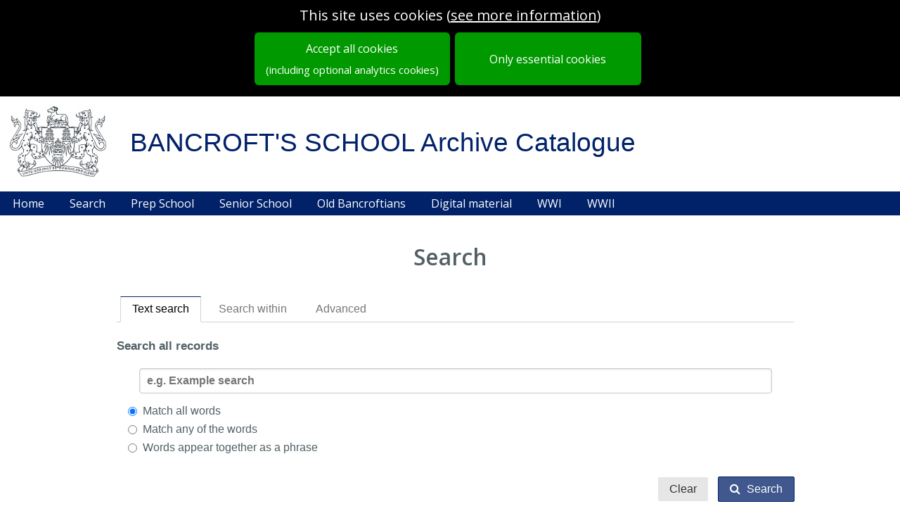

--- FILE ---
content_type: text/css; charset=UTF-8
request_url: https://heritage.bancrofts.org/assets/bancrofts-b38e35be23.css
body_size: 379
content:
.banner{background-color:#fff}.bancrofts-title{font-size:28pt;font-family:sans-serif;display:table-cell;vertical-align:middle;padding-left:20px;color:#012169;font-family:canada-type-gibson,sans-serif}.banner .logo-wrapper{display:table-cell;padding:14px}.homepage .browse-box .small-box{height:150px}.homepage .browse-box.records-prp-browse-box .small-box{background-image:url(https://content.epexio.com/bancrofts/assets/1/prep.png)}.homepage .browse-box.records-ban-browse-box .small-box{background-image:url(https://content.epexio.com/bancrofts/assets/1/senior.jpg)}.homepage .browse-box.records-ob-browse-box .small-box{background-image:url(https://content.epexio.com/bancrofts/assets/1/obs.png)}.homepage .browse-box.collections-browse-box .small-box{background-image:url(https://content.epexio.com/bancrofts/assets/1/dig.jpg)}.homepage .browse-box.rollOfHonourWW1-browse-box .small-box{background-image:url(https://content.epexio.com/bancrofts/assets/1/ww1.png)}.homepage .browse-box.rollOfHonourWW2-browse-box .small-box{background-image:url(https://content.epexio.com/bancrofts/assets/1/rollOfHonour.png)}@media (min-width:768px){.top-strip-header{height:135px}}:root{--epexio-fixed-color-3:#405a8d;--epexio-fixed-banner-color:#012169;--epexio-footer_foreground_color:#000;--epexio-sidebar-border-colour:#DADADA;--epexio-sidebar-background-colour:#e6ebf2;--epexio-theme-bar-secondary:#808080;--epexio-info-box-background:#CCCCCC}:root{--epexio-theme-bar:#012169;--epexio-theme-bar-box-background:rgba(1, 33, 105, 0.75);--epexio-collection-box-background:rgba(1, 33, 105, 0.18);--epexio-filters-background:rgba(1, 33, 105, 0.25)}

--- FILE ---
content_type: application/javascript; charset=UTF-8
request_url: https://heritage.bancrofts.org/assets/epexio-templates-bancrofts-3f019194b7.js
body_size: 300
content:
(function(dust){dust.register("local\/bancrofts\/homepage",body_0);function body_0(chk,ctx){return chk.w("<div class=\"big-top fixed-width pure-g homepage\">\n\n").p("fragments/homepageNotice",ctx,ctx,{}).w("\n").p("fragments/searchBox",ctx,ctx,{}).w("\n").p("fragments/browseBox",ctx,ctx,{"boxClass":"records-prp","heading":"Prep School","linkTarget":"/records/PRP","label":"View the Prep School's collection"}).w("\n").p("fragments/browseBox",ctx,ctx,{"boxClass":"records-ban","heading":"Senior School","linkTarget":"/records/BAN","label":"View the Bancroft's collection"}).w("\n").p("fragments/browseBox",ctx,ctx,{"boxClass":"records-ob","heading":"Old Bancroftians","linkTarget":"/records/OB","label":"View the Old Bancroftian's collection"}).w("\n").p("fragments/browseBox",ctx,ctx,{"boxClass":"collections","heading":"Digital material","linkTarget":"/galleries","label":"Browse our digitised material"}).w("\n").p("fragments/browseBox",ctx,ctx,{"boxClass":"rollOfHonourWW1","heading":"Roll of Honour WWI","linkTarget":"names/browse/rollOfHonourWW1","label":"Browse our WWI roll of honour"}).w("\n").p("fragments/browseBox",ctx,ctx,{"boxClass":"rollOfHonourWW2","heading":"Roll of Honour WWII","linkTarget":"names/browse/rollOfHonour","label":"Browse our WWII roll of honour"}).w("\n</div>\n\n").p("footer",ctx,ctx,{}).w("\n");}body_0.__dustBody=!0;return body_0}(dust));